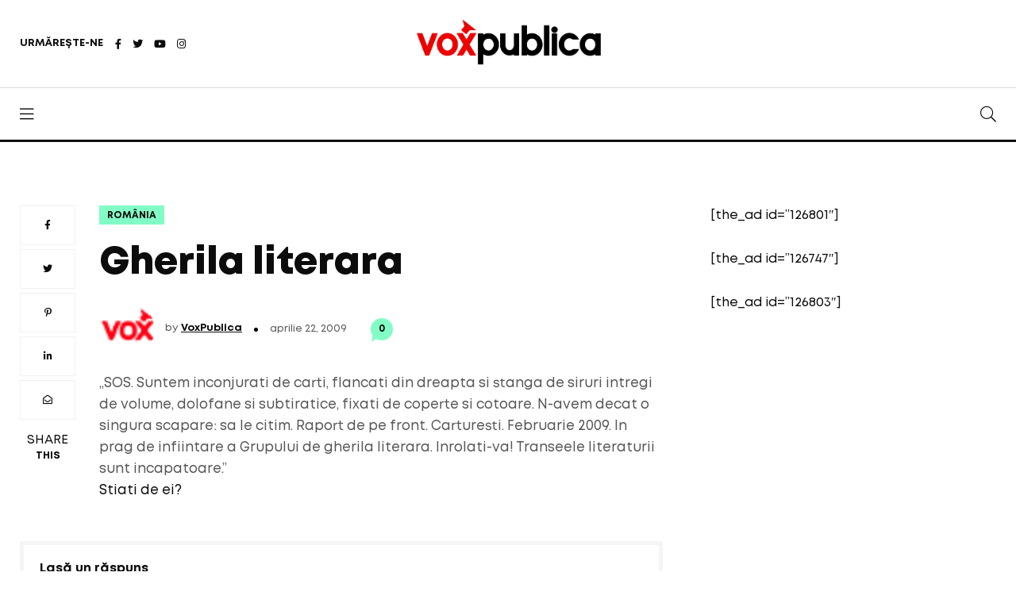

--- FILE ---
content_type: text/html; charset=UTF-8
request_url: https://voxpublica.ro/gherila-literara/
body_size: 10608
content:
<!doctype html>
<html lang="ro-RO">
<head>
<meta charset="UTF-8">
<meta name="viewport" content="width=device-width, initial-scale=1">
<link rel="profile" href="https://gmpg.org/xfn/11">
<title>Gherila literara &#8211; VoxPublica</title>
<meta name='robots' content='max-image-preview:large' />
<link rel="alternate" type="application/rss+xml" title="VoxPublica &raquo; Flux" href="https://voxpublica.ro/feed/" />
<link rel="alternate" type="application/rss+xml" title="VoxPublica &raquo; Flux comentarii" href="https://voxpublica.ro/comments/feed/" />
<link rel="alternate" type="application/rss+xml" title="Flux comentarii VoxPublica &raquo; Gherila literara" href="https://voxpublica.ro/gherila-literara/feed/" />
<script>
window._wpemojiSettings = {"baseUrl":"https:\/\/s.w.org\/images\/core\/emoji\/14.0.0\/72x72\/","ext":".png","svgUrl":"https:\/\/s.w.org\/images\/core\/emoji\/14.0.0\/svg\/","svgExt":".svg","source":{"concatemoji":"https:\/\/voxpublica.ro\/wp-includes\/js\/wp-emoji-release.min.js?ver=6.3.1"}};
/*! This file is auto-generated */
!function(i,n){var o,s,e;function c(e){try{var t={supportTests:e,timestamp:(new Date).valueOf()};sessionStorage.setItem(o,JSON.stringify(t))}catch(e){}}function p(e,t,n){e.clearRect(0,0,e.canvas.width,e.canvas.height),e.fillText(t,0,0);var t=new Uint32Array(e.getImageData(0,0,e.canvas.width,e.canvas.height).data),r=(e.clearRect(0,0,e.canvas.width,e.canvas.height),e.fillText(n,0,0),new Uint32Array(e.getImageData(0,0,e.canvas.width,e.canvas.height).data));return t.every(function(e,t){return e===r[t]})}function u(e,t,n){switch(t){case"flag":return n(e,"\ud83c\udff3\ufe0f\u200d\u26a7\ufe0f","\ud83c\udff3\ufe0f\u200b\u26a7\ufe0f")?!1:!n(e,"\ud83c\uddfa\ud83c\uddf3","\ud83c\uddfa\u200b\ud83c\uddf3")&&!n(e,"\ud83c\udff4\udb40\udc67\udb40\udc62\udb40\udc65\udb40\udc6e\udb40\udc67\udb40\udc7f","\ud83c\udff4\u200b\udb40\udc67\u200b\udb40\udc62\u200b\udb40\udc65\u200b\udb40\udc6e\u200b\udb40\udc67\u200b\udb40\udc7f");case"emoji":return!n(e,"\ud83e\udef1\ud83c\udffb\u200d\ud83e\udef2\ud83c\udfff","\ud83e\udef1\ud83c\udffb\u200b\ud83e\udef2\ud83c\udfff")}return!1}function f(e,t,n){var r="undefined"!=typeof WorkerGlobalScope&&self instanceof WorkerGlobalScope?new OffscreenCanvas(300,150):i.createElement("canvas"),a=r.getContext("2d",{willReadFrequently:!0}),o=(a.textBaseline="top",a.font="600 32px Arial",{});return e.forEach(function(e){o[e]=t(a,e,n)}),o}function t(e){var t=i.createElement("script");t.src=e,t.defer=!0,i.head.appendChild(t)}"undefined"!=typeof Promise&&(o="wpEmojiSettingsSupports",s=["flag","emoji"],n.supports={everything:!0,everythingExceptFlag:!0},e=new Promise(function(e){i.addEventListener("DOMContentLoaded",e,{once:!0})}),new Promise(function(t){var n=function(){try{var e=JSON.parse(sessionStorage.getItem(o));if("object"==typeof e&&"number"==typeof e.timestamp&&(new Date).valueOf()<e.timestamp+604800&&"object"==typeof e.supportTests)return e.supportTests}catch(e){}return null}();if(!n){if("undefined"!=typeof Worker&&"undefined"!=typeof OffscreenCanvas&&"undefined"!=typeof URL&&URL.createObjectURL&&"undefined"!=typeof Blob)try{var e="postMessage("+f.toString()+"("+[JSON.stringify(s),u.toString(),p.toString()].join(",")+"));",r=new Blob([e],{type:"text/javascript"}),a=new Worker(URL.createObjectURL(r),{name:"wpTestEmojiSupports"});return void(a.onmessage=function(e){c(n=e.data),a.terminate(),t(n)})}catch(e){}c(n=f(s,u,p))}t(n)}).then(function(e){for(var t in e)n.supports[t]=e[t],n.supports.everything=n.supports.everything&&n.supports[t],"flag"!==t&&(n.supports.everythingExceptFlag=n.supports.everythingExceptFlag&&n.supports[t]);n.supports.everythingExceptFlag=n.supports.everythingExceptFlag&&!n.supports.flag,n.DOMReady=!1,n.readyCallback=function(){n.DOMReady=!0}}).then(function(){return e}).then(function(){var e;n.supports.everything||(n.readyCallback(),(e=n.source||{}).concatemoji?t(e.concatemoji):e.wpemoji&&e.twemoji&&(t(e.twemoji),t(e.wpemoji)))}))}((window,document),window._wpemojiSettings);
</script>
<style>
img.wp-smiley,
img.emoji {
	display: inline !important;
	border: none !important;
	box-shadow: none !important;
	height: 1em !important;
	width: 1em !important;
	margin: 0 0.07em !important;
	vertical-align: -0.1em !important;
	background: none !important;
	padding: 0 !important;
}
</style>
	<link rel='stylesheet' id='wp-block-library-css' href='https://voxpublica.ro/wp-includes/css/dist/block-library/style.min.css?ver=6.3.1' media='all' />
<style id='classic-theme-styles-inline-css'>
/*! This file is auto-generated */
.wp-block-button__link{color:#fff;background-color:#32373c;border-radius:9999px;box-shadow:none;text-decoration:none;padding:calc(.667em + 2px) calc(1.333em + 2px);font-size:1.125em}.wp-block-file__button{background:#32373c;color:#fff;text-decoration:none}
</style>
<style id='global-styles-inline-css'>
body{--wp--preset--color--black: #000000;--wp--preset--color--cyan-bluish-gray: #abb8c3;--wp--preset--color--white: #ffffff;--wp--preset--color--pale-pink: #f78da7;--wp--preset--color--vivid-red: #cf2e2e;--wp--preset--color--luminous-vivid-orange: #ff6900;--wp--preset--color--luminous-vivid-amber: #fcb900;--wp--preset--color--light-green-cyan: #7bdcb5;--wp--preset--color--vivid-green-cyan: #00d084;--wp--preset--color--pale-cyan-blue: #8ed1fc;--wp--preset--color--vivid-cyan-blue: #0693e3;--wp--preset--color--vivid-purple: #9b51e0;--wp--preset--gradient--vivid-cyan-blue-to-vivid-purple: linear-gradient(135deg,rgba(6,147,227,1) 0%,rgb(155,81,224) 100%);--wp--preset--gradient--light-green-cyan-to-vivid-green-cyan: linear-gradient(135deg,rgb(122,220,180) 0%,rgb(0,208,130) 100%);--wp--preset--gradient--luminous-vivid-amber-to-luminous-vivid-orange: linear-gradient(135deg,rgba(252,185,0,1) 0%,rgba(255,105,0,1) 100%);--wp--preset--gradient--luminous-vivid-orange-to-vivid-red: linear-gradient(135deg,rgba(255,105,0,1) 0%,rgb(207,46,46) 100%);--wp--preset--gradient--very-light-gray-to-cyan-bluish-gray: linear-gradient(135deg,rgb(238,238,238) 0%,rgb(169,184,195) 100%);--wp--preset--gradient--cool-to-warm-spectrum: linear-gradient(135deg,rgb(74,234,220) 0%,rgb(151,120,209) 20%,rgb(207,42,186) 40%,rgb(238,44,130) 60%,rgb(251,105,98) 80%,rgb(254,248,76) 100%);--wp--preset--gradient--blush-light-purple: linear-gradient(135deg,rgb(255,206,236) 0%,rgb(152,150,240) 100%);--wp--preset--gradient--blush-bordeaux: linear-gradient(135deg,rgb(254,205,165) 0%,rgb(254,45,45) 50%,rgb(107,0,62) 100%);--wp--preset--gradient--luminous-dusk: linear-gradient(135deg,rgb(255,203,112) 0%,rgb(199,81,192) 50%,rgb(65,88,208) 100%);--wp--preset--gradient--pale-ocean: linear-gradient(135deg,rgb(255,245,203) 0%,rgb(182,227,212) 50%,rgb(51,167,181) 100%);--wp--preset--gradient--electric-grass: linear-gradient(135deg,rgb(202,248,128) 0%,rgb(113,206,126) 100%);--wp--preset--gradient--midnight: linear-gradient(135deg,rgb(2,3,129) 0%,rgb(40,116,252) 100%);--wp--preset--font-size--small: 13px;--wp--preset--font-size--medium: 20px;--wp--preset--font-size--large: 36px;--wp--preset--font-size--x-large: 42px;--wp--preset--spacing--20: 0.44rem;--wp--preset--spacing--30: 0.67rem;--wp--preset--spacing--40: 1rem;--wp--preset--spacing--50: 1.5rem;--wp--preset--spacing--60: 2.25rem;--wp--preset--spacing--70: 3.38rem;--wp--preset--spacing--80: 5.06rem;--wp--preset--shadow--natural: 6px 6px 9px rgba(0, 0, 0, 0.2);--wp--preset--shadow--deep: 12px 12px 50px rgba(0, 0, 0, 0.4);--wp--preset--shadow--sharp: 6px 6px 0px rgba(0, 0, 0, 0.2);--wp--preset--shadow--outlined: 6px 6px 0px -3px rgba(255, 255, 255, 1), 6px 6px rgba(0, 0, 0, 1);--wp--preset--shadow--crisp: 6px 6px 0px rgba(0, 0, 0, 1);}:where(.is-layout-flex){gap: 0.5em;}:where(.is-layout-grid){gap: 0.5em;}body .is-layout-flow > .alignleft{float: left;margin-inline-start: 0;margin-inline-end: 2em;}body .is-layout-flow > .alignright{float: right;margin-inline-start: 2em;margin-inline-end: 0;}body .is-layout-flow > .aligncenter{margin-left: auto !important;margin-right: auto !important;}body .is-layout-constrained > .alignleft{float: left;margin-inline-start: 0;margin-inline-end: 2em;}body .is-layout-constrained > .alignright{float: right;margin-inline-start: 2em;margin-inline-end: 0;}body .is-layout-constrained > .aligncenter{margin-left: auto !important;margin-right: auto !important;}body .is-layout-constrained > :where(:not(.alignleft):not(.alignright):not(.alignfull)){max-width: var(--wp--style--global--content-size);margin-left: auto !important;margin-right: auto !important;}body .is-layout-constrained > .alignwide{max-width: var(--wp--style--global--wide-size);}body .is-layout-flex{display: flex;}body .is-layout-flex{flex-wrap: wrap;align-items: center;}body .is-layout-flex > *{margin: 0;}body .is-layout-grid{display: grid;}body .is-layout-grid > *{margin: 0;}:where(.wp-block-columns.is-layout-flex){gap: 2em;}:where(.wp-block-columns.is-layout-grid){gap: 2em;}:where(.wp-block-post-template.is-layout-flex){gap: 1.25em;}:where(.wp-block-post-template.is-layout-grid){gap: 1.25em;}.has-black-color{color: var(--wp--preset--color--black) !important;}.has-cyan-bluish-gray-color{color: var(--wp--preset--color--cyan-bluish-gray) !important;}.has-white-color{color: var(--wp--preset--color--white) !important;}.has-pale-pink-color{color: var(--wp--preset--color--pale-pink) !important;}.has-vivid-red-color{color: var(--wp--preset--color--vivid-red) !important;}.has-luminous-vivid-orange-color{color: var(--wp--preset--color--luminous-vivid-orange) !important;}.has-luminous-vivid-amber-color{color: var(--wp--preset--color--luminous-vivid-amber) !important;}.has-light-green-cyan-color{color: var(--wp--preset--color--light-green-cyan) !important;}.has-vivid-green-cyan-color{color: var(--wp--preset--color--vivid-green-cyan) !important;}.has-pale-cyan-blue-color{color: var(--wp--preset--color--pale-cyan-blue) !important;}.has-vivid-cyan-blue-color{color: var(--wp--preset--color--vivid-cyan-blue) !important;}.has-vivid-purple-color{color: var(--wp--preset--color--vivid-purple) !important;}.has-black-background-color{background-color: var(--wp--preset--color--black) !important;}.has-cyan-bluish-gray-background-color{background-color: var(--wp--preset--color--cyan-bluish-gray) !important;}.has-white-background-color{background-color: var(--wp--preset--color--white) !important;}.has-pale-pink-background-color{background-color: var(--wp--preset--color--pale-pink) !important;}.has-vivid-red-background-color{background-color: var(--wp--preset--color--vivid-red) !important;}.has-luminous-vivid-orange-background-color{background-color: var(--wp--preset--color--luminous-vivid-orange) !important;}.has-luminous-vivid-amber-background-color{background-color: var(--wp--preset--color--luminous-vivid-amber) !important;}.has-light-green-cyan-background-color{background-color: var(--wp--preset--color--light-green-cyan) !important;}.has-vivid-green-cyan-background-color{background-color: var(--wp--preset--color--vivid-green-cyan) !important;}.has-pale-cyan-blue-background-color{background-color: var(--wp--preset--color--pale-cyan-blue) !important;}.has-vivid-cyan-blue-background-color{background-color: var(--wp--preset--color--vivid-cyan-blue) !important;}.has-vivid-purple-background-color{background-color: var(--wp--preset--color--vivid-purple) !important;}.has-black-border-color{border-color: var(--wp--preset--color--black) !important;}.has-cyan-bluish-gray-border-color{border-color: var(--wp--preset--color--cyan-bluish-gray) !important;}.has-white-border-color{border-color: var(--wp--preset--color--white) !important;}.has-pale-pink-border-color{border-color: var(--wp--preset--color--pale-pink) !important;}.has-vivid-red-border-color{border-color: var(--wp--preset--color--vivid-red) !important;}.has-luminous-vivid-orange-border-color{border-color: var(--wp--preset--color--luminous-vivid-orange) !important;}.has-luminous-vivid-amber-border-color{border-color: var(--wp--preset--color--luminous-vivid-amber) !important;}.has-light-green-cyan-border-color{border-color: var(--wp--preset--color--light-green-cyan) !important;}.has-vivid-green-cyan-border-color{border-color: var(--wp--preset--color--vivid-green-cyan) !important;}.has-pale-cyan-blue-border-color{border-color: var(--wp--preset--color--pale-cyan-blue) !important;}.has-vivid-cyan-blue-border-color{border-color: var(--wp--preset--color--vivid-cyan-blue) !important;}.has-vivid-purple-border-color{border-color: var(--wp--preset--color--vivid-purple) !important;}.has-vivid-cyan-blue-to-vivid-purple-gradient-background{background: var(--wp--preset--gradient--vivid-cyan-blue-to-vivid-purple) !important;}.has-light-green-cyan-to-vivid-green-cyan-gradient-background{background: var(--wp--preset--gradient--light-green-cyan-to-vivid-green-cyan) !important;}.has-luminous-vivid-amber-to-luminous-vivid-orange-gradient-background{background: var(--wp--preset--gradient--luminous-vivid-amber-to-luminous-vivid-orange) !important;}.has-luminous-vivid-orange-to-vivid-red-gradient-background{background: var(--wp--preset--gradient--luminous-vivid-orange-to-vivid-red) !important;}.has-very-light-gray-to-cyan-bluish-gray-gradient-background{background: var(--wp--preset--gradient--very-light-gray-to-cyan-bluish-gray) !important;}.has-cool-to-warm-spectrum-gradient-background{background: var(--wp--preset--gradient--cool-to-warm-spectrum) !important;}.has-blush-light-purple-gradient-background{background: var(--wp--preset--gradient--blush-light-purple) !important;}.has-blush-bordeaux-gradient-background{background: var(--wp--preset--gradient--blush-bordeaux) !important;}.has-luminous-dusk-gradient-background{background: var(--wp--preset--gradient--luminous-dusk) !important;}.has-pale-ocean-gradient-background{background: var(--wp--preset--gradient--pale-ocean) !important;}.has-electric-grass-gradient-background{background: var(--wp--preset--gradient--electric-grass) !important;}.has-midnight-gradient-background{background: var(--wp--preset--gradient--midnight) !important;}.has-small-font-size{font-size: var(--wp--preset--font-size--small) !important;}.has-medium-font-size{font-size: var(--wp--preset--font-size--medium) !important;}.has-large-font-size{font-size: var(--wp--preset--font-size--large) !important;}.has-x-large-font-size{font-size: var(--wp--preset--font-size--x-large) !important;}
.wp-block-navigation a:where(:not(.wp-element-button)){color: inherit;}
:where(.wp-block-post-template.is-layout-flex){gap: 1.25em;}:where(.wp-block-post-template.is-layout-grid){gap: 1.25em;}
:where(.wp-block-columns.is-layout-flex){gap: 2em;}:where(.wp-block-columns.is-layout-grid){gap: 2em;}
.wp-block-pullquote{font-size: 1.5em;line-height: 1.6;}
</style>
<link rel='stylesheet' id='serve-images-from-cdn-css' href='https://voxpublica.ro/wp-content/plugins/serve-images-from-cdn/public/css/serve-images-from-cdn-public.css?ver=1.0.1' media='all' />
<link rel='stylesheet' id='ppress-frontend-css' href='https://voxpublica.ro/wp-content/plugins/wp-user-avatar/assets/css/frontend.min.css?ver=4.13.3' media='all' />
<link rel='stylesheet' id='ppress-flatpickr-css' href='https://voxpublica.ro/wp-content/plugins/wp-user-avatar/assets/flatpickr/flatpickr.min.css?ver=4.13.3' media='all' />
<link rel='stylesheet' id='ppress-select2-css' href='https://voxpublica.ro/wp-content/plugins/wp-user-avatar/assets/select2/select2.min.css?ver=6.3.1' media='all' />
<link rel='stylesheet' id='wordpress-popular-posts-css-css' href='https://voxpublica.ro/wp-content/plugins/wordpress-popular-posts/assets/css/wpp.css?ver=6.3.2' media='all' />
<link rel='stylesheet' id='fontawesome-css' href='https://voxpublica.ro/wp-content/themes/aqum/css/fontawesome.min.css?ver=6.3.1' media='all' />
<link rel='stylesheet' id='swiper-css' href='https://voxpublica.ro/wp-content/themes/aqum/css/swiper.min.css?ver=6.3.1' media='all' />
<link rel='stylesheet' id='bootstrap-css' href='https://voxpublica.ro/wp-content/themes/aqum/css/bootstrap.min.css?ver=6.3.1' media='all' />
<link rel='stylesheet' id='aqum-main-style-css' href='https://voxpublica.ro/wp-content/themes/aqum/css/style.css?ver=6.3.1' media='all' />
<link rel='stylesheet' id='aqum-stylesheet-css' href='https://voxpublica.ro/wp-content/themes/aqum/style.css?ver=6.3.1' media='all' />
<style id='aqum-stylesheet-inline-css'>

	  
	  input[type='submit'], 
				input[type='button'], 
				button[type='button'], 
				button[type='submit'],
				body[data-theme='dark'] .pagination .page-item.active .page-link,
				.custom-control-input:checked ~ .custom-control-label::before,
				.pagination .page-item.active .page-link,
				.sticky-navbar .site-menu ul li a:after,
				.sticky-navbar .site-menu ul li a:hover:before,
				.navbar .site-menu ul li a:after,
				.navbar .site-menu ul li a:hover:before,
				.single-header .post-categories li a,
				.single-header .bookmark:hover,
				.blog-post.sticky:before,
				.blog-post .post-categories a,
				.blog-post .post-link:before,
				.post-like .pp_like .fas,
				.colorado .post-content .metas .comments,
				.utah .post-content .metas .comments,
				.california .side-share ul li a:hover,
				.california .post-content .metas .comments,
				.authors li figure a,
				.post-navigation span,
				.contact-box figure,
				.contact-box i,
				.blog-post .post-content .wp-block-button__link,
				.blog-post .post-content .wp-block-tag-cloud a:hover,
				.post-comment .comment-list .comment .comment-content .comment-reply-link:hover,
				.widget .utw .ui-tabs .ui-tabs-nav li.ui-tabs-active a
				{
					background-color: #81fdc5 !important;
				}
				
				body[data-theme='dark'] .author-info-box .content ul li a:hover,
				body[data-theme='dark'] .author-box .content .social li a:hover,
				.sticky-navbar .site-menu ul li ul li a:hover,
				.sticky-navbar .site-menu ul li ul li a:focus,
				.navbar .site-menu ul li ul li a:hover,
				.navbar .site-menu ul li ul li a:focus,
				.post-like .pp_like .fas,
				.chicago .post-content .post-title a:hover,
				.arizona .post-content .post-title a:hover,
				.colorado .post-content .post-title a:hover,
				.indiana .post-content .post-title a:hover,
				.footer .footer-menu li a:hover,
				.footer .footer-social li a:hover
				
				{
				  color: #81fdc5 !important;
				}
				
				body[data-theme='dark'] .california .post-content blockquote,
				.custom-control-input:checked ~ .custom-control-label::before,
				.blog-post .post-content .wp-block-button.is-style-outline .wp-block-button__link
				{
				  border-color: #81fdc5 !important;
				}
				
				.colorado .post-content .metas .comments:after,
				.utah .post-content .metas .comments:after,
				.california .post-content .metas .comments:after
				
				{
				  border-color: #81fdc5 transparent transparent transparent !important;
				}
				
				body[data-theme='dark'] .scrollup svg.progress-circle path 
				{
				  stroke: #81fdc5 !important;
				}
			
</style>
<link rel='stylesheet' id='utw-ui-css' href='https://voxpublica.ro/wp-content/plugins/ultimate-tabbed-widgets/theme/jquery-ui.css?ver=1.0' media='all' />
<script src='https://voxpublica.ro/wp-includes/js/jquery/jquery.min.js?ver=3.7.0' id='jquery-core-js'></script>
<script src='https://voxpublica.ro/wp-includes/js/jquery/jquery-migrate.min.js?ver=3.4.1' id='jquery-migrate-js'></script>
<script src='https://voxpublica.ro/wp-content/plugins/serve-images-from-cdn/public/js/serve-images-from-cdn-public.js?ver=1.0.1' id='serve-images-from-cdn-js'></script>
<script src='https://voxpublica.ro/wp-content/plugins/wp-user-avatar/assets/flatpickr/flatpickr.min.js?ver=4.13.3' id='ppress-flatpickr-js'></script>
<script src='https://voxpublica.ro/wp-content/plugins/wp-user-avatar/assets/select2/select2.min.js?ver=4.13.3' id='ppress-select2-js'></script>
<script id="wpp-json" type="application/json">
{"sampling_active":0,"sampling_rate":100,"ajax_url":"https:\/\/voxpublica.ro\/wp-json\/wordpress-popular-posts\/v1\/popular-posts","api_url":"https:\/\/voxpublica.ro\/wp-json\/wordpress-popular-posts","ID":4677,"token":"5f58c59575","lang":0,"debug":0}
</script>
<script src='https://voxpublica.ro/wp-content/plugins/wordpress-popular-posts/assets/js/wpp.min.js?ver=6.3.2' id='wpp-js-js'></script>
<script src='https://voxpublica.ro/wp-content/themes/aqum/js/comments.js?ver=6.3.1' id='comments-js'></script>
<link rel="https://api.w.org/" href="https://voxpublica.ro/wp-json/" /><link rel="alternate" type="application/json" href="https://voxpublica.ro/wp-json/wp/v2/posts/4677" /><link rel="EditURI" type="application/rsd+xml" title="RSD" href="https://voxpublica.ro/xmlrpc.php?rsd" />
<link rel="canonical" href="https://voxpublica.ro/gherila-literara/" />
<link rel='shortlink' href='https://voxpublica.ro/?p=4677' />
<link rel="alternate" type="application/json+oembed" href="https://voxpublica.ro/wp-json/oembed/1.0/embed?url=https%3A%2F%2Fvoxpublica.ro%2Fgherila-literara%2F" />
<link rel="alternate" type="text/xml+oembed" href="https://voxpublica.ro/wp-json/oembed/1.0/embed?url=https%3A%2F%2Fvoxpublica.ro%2Fgherila-literara%2F&#038;format=xml" />
            <style id="wpp-loading-animation-styles">@-webkit-keyframes bgslide{from{background-position-x:0}to{background-position-x:-200%}}@keyframes bgslide{from{background-position-x:0}to{background-position-x:-200%}}.wpp-widget-placeholder,.wpp-widget-block-placeholder,.wpp-shortcode-placeholder{margin:0 auto;width:60px;height:3px;background:#dd3737;background:linear-gradient(90deg,#dd3737 0%,#571313 10%,#dd3737 100%);background-size:200% auto;border-radius:3px;-webkit-animation:bgslide 1s infinite linear;animation:bgslide 1s infinite linear}</style>
            <link rel="pingback" href="https://voxpublica.ro/xmlrpc.php"><meta name="generator" content="Powered by WPBakery Page Builder - drag and drop page builder for WordPress."/>
		<style id="wp-custom-css">
			.header .container .logo a img {
	height: 70px !important;
}

.read-time {
	display: none !important;
}

.author-info-box {
	display: none !important;
}

.saboxplugin-wrap .saboxplugin-authorname a {
	font-weight: bold !important;
}

.only-desktop {
	margin-bottom: 0!important;
}

@media (max-width:480px)
{
	.only-desktop {
		display: none!important;
	}
}

@media (min-width:1025px)
{
	.only-mobile {
		display: none;
	}	
}

.pracents_of_the_poll {
	background-color: #f58080 !important;
}

.div_only_answer {
	padding-left: 20px !important;
}

.poll_question {
    text-align: center;
}		</style>
		<noscript><style> .wpb_animate_when_almost_visible { opacity: 1; }</style></noscript></head>
<body class="post-template-default single single-post postid-4677 single-format-standard td-standard-pack wpb-js-composer js-comp-ver-6.9.0 vc_responsive">
<nav class="sticky-navbar">
  <div class="logo"> <a href="/"><img src="//locale.realitatea.net/2021/03/VoxPublica-02.png" alt="VoxPublica"></a> </div>
  <!-- end logo -->
  <div class="site-menu">
    <div class="menu-horizontal"><ul>
<li itemscope="itemscope" itemtype="https://www.schema.org/SiteNavigationElement" id="menu-item-252" class="menu-item-252 nav-item"><a href="#" class="nav-link"></a><i></i></li>
<li itemscope="itemscope" itemtype="https://www.schema.org/SiteNavigationElement" id="menu-item-256" class="menu-item-256 nav-item"><a href="#" class="nav-link"></a><i></i></li>
<li itemscope="itemscope" itemtype="https://www.schema.org/SiteNavigationElement" id="menu-item-11" class="menu-item-11 nav-item"><a href="#" class="nav-link"></a><i></i></li>
<li itemscope="itemscope" itemtype="https://www.schema.org/SiteNavigationElement" id="menu-item-113" class="menu-item-113 nav-item"><a href="#" class="nav-link"></a><i></i></li>
<li itemscope="itemscope" itemtype="https://www.schema.org/SiteNavigationElement" id="menu-item-125947" class="menu-item-125947 nav-item"><a href="#" class="nav-link"></a><i></i></li>
<li itemscope="itemscope" itemtype="https://www.schema.org/SiteNavigationElement" id="menu-item-254" class="menu-item-254 nav-item"><a href="#" class="nav-link"></a><i></i></li>
<li itemscope="itemscope" itemtype="https://www.schema.org/SiteNavigationElement" id="menu-item-3" class="menu-item-3 nav-item"><a href="#" class="nav-link"></a><i></i></li>
<li itemscope="itemscope" itemtype="https://www.schema.org/SiteNavigationElement" id="menu-item-8" class="menu-item-8 nav-item"><a href="#" class="nav-link"></a><i></i></li>
</ul></div>
  </div>
  <!-- end site-menu -->
  <div class="search-button"> <i class="fal fa-search"></i> </div>
  <!--end search-button --> 
</nav>
<!--end sticky-navbar -->
<div class="scrollup">
  <svg class="progress-circle" width="100%" height="100%" viewBox="-2 -2 104 104">
    <path d="M50,1 a49,49 0 0,1 0,98 a49,49 0 0,1 0,-98"></path>
  </svg>
</div>
<div class="search-box">
<div class="close-button"><i class="fal fa-times"></i></div>
<!-- end close-button -->
<div class="container">
<form action="https://voxpublica.ro/">
<input type="search" placeholder="Type here to find" value="" name="s" id="s">
	</form>
<h6>Popular Searches</h6>
<ul>
    <li><a href="https://voxpublica.ro/tag/presa/" title="presa">presa</a></li>
    <li><a href="https://voxpublica.ro/tag/news/" title="news">news</a></li>
    <li><a href="https://voxpublica.ro/tag/lumea/" title="lumea">lumea</a></li>
    </ul>
</div>
<!-- end container -->
</div>
<!-- end search-box -->

<aside class="side-widget">
  <div class="close-button"><i class="fal fa-times"></i></div>
  <!-- end close-button -->
  <figure class="logo"><img src="//locale.realitatea.net/2021/03/VoxPublica-1.png" alt="VoxPublica"> </figure>
  <div class="inner">
    <div class="site-menu">
      <div class="menu-horizontal"><ul>
<li itemscope="itemscope" itemtype="https://www.schema.org/SiteNavigationElement" class="menu-item-252 nav-item"><a href="#" class="nav-link"></a><i></i></li>
<li itemscope="itemscope" itemtype="https://www.schema.org/SiteNavigationElement" class="menu-item-256 nav-item"><a href="#" class="nav-link"></a><i></i></li>
<li itemscope="itemscope" itemtype="https://www.schema.org/SiteNavigationElement" class="menu-item-11 nav-item"><a href="#" class="nav-link"></a><i></i></li>
<li itemscope="itemscope" itemtype="https://www.schema.org/SiteNavigationElement" class="menu-item-113 nav-item"><a href="#" class="nav-link"></a><i></i></li>
<li itemscope="itemscope" itemtype="https://www.schema.org/SiteNavigationElement" class="menu-item-125947 nav-item"><a href="#" class="nav-link"></a><i></i></li>
<li itemscope="itemscope" itemtype="https://www.schema.org/SiteNavigationElement" class="menu-item-254 nav-item"><a href="#" class="nav-link"></a><i></i></li>
<li itemscope="itemscope" itemtype="https://www.schema.org/SiteNavigationElement" class="menu-item-3 nav-item"><a href="#" class="nav-link"></a><i></i></li>
<li itemscope="itemscope" itemtype="https://www.schema.org/SiteNavigationElement" class="menu-item-8 nav-item"><a href="#" class="nav-link"></a><i></i></li>
</ul></div>
    </div>
    <!-- end site-menu -->
    
      </div>
  <!-- end inner --> 
</aside>
<!-- end side-widget -->

<header class="header">
  <div class="container">
    <div class="left-side">
            <div class="social-media">
        <div class="label"> URMĂREȘTE-NE</div>
        <!-- end label -->
                <ul>
                    <li> <a href="https://www.facebook.com/voxpublica" title="fab fa-facebook-f" target="_blank" rel="noreferrer" data-text="fab fa-facebook-f"> <i class="fab fa-facebook-f"></i> </a> </li>
                    <li> <a href="https://twitter.com/realitatea" title="fab fa-twitter" target="_blank" rel="noreferrer" data-text="fab fa-twitter"> <i class="fab fa-twitter"></i> </a> </li>
                    <li> <a href="https://www.youtube.com/channel/UCO4RZJR_9WZmS-qRA3tMMTg" title="fab fa-youtube" target="_blank" rel="noreferrer" data-text="fab fa-youtube"> <i class="fab fa-youtube"></i> </a> </li>
                    <li> <a href="https://www.instagram.com/realitateaplustv/" title="fab fa-instagram" target="_blank" rel="noreferrer" data-text="fab fa-instagram"> <i class="fab fa-instagram"></i> </a> </li>
                  </ul>
		         </div>
      <!-- end social-media -->
          </div>
    <!-- end left-side -->
    <div class="logo"><a href="https://voxpublica.ro/"> <img src="//locale.realitatea.net/2021/03/VoxPublica-1.png" alt="VoxPublica" class="logo-light"> <img src="//locale.realitatea.net/2021/03/VoxPublica-02.png" alt="VoxPublica" class="logo-dark"> </a></div>
    <div class="right-side">
                </div>
    <!-- end right-side --> 
  </div>
  <!-- end container --> 
</header>
<!-- end header -->

<nav class="navbar">
  <div class="container">
    <div class="hamburger-menu"> <i class="fal fa-bars"></i> </div>
    <!-- end hamburger-menu -->
    <div class="logo"> <a href="/"> <img src="//locale.realitatea.net/2021/03/VoxPublica-1.png" alt="VoxPublica" class="logo-light"> <img src="//locale.realitatea.net/2021/03/VoxPublica-02.png" alt="VoxPublica" class="logo-dark"> </a> </div>
    <!-- end logo -->
    
    <div class="site-menu">
      <div class="menu-horizontal"><ul>
<li itemscope="itemscope" itemtype="https://www.schema.org/SiteNavigationElement" class="menu-item-252 nav-item"><a href="#" class="nav-link"></a><i></i></li>
<li itemscope="itemscope" itemtype="https://www.schema.org/SiteNavigationElement" class="menu-item-256 nav-item"><a href="#" class="nav-link"></a><i></i></li>
<li itemscope="itemscope" itemtype="https://www.schema.org/SiteNavigationElement" class="menu-item-11 nav-item"><a href="#" class="nav-link"></a><i></i></li>
<li itemscope="itemscope" itemtype="https://www.schema.org/SiteNavigationElement" class="menu-item-113 nav-item"><a href="#" class="nav-link"></a><i></i></li>
<li itemscope="itemscope" itemtype="https://www.schema.org/SiteNavigationElement" class="menu-item-125947 nav-item"><a href="#" class="nav-link"></a><i></i></li>
<li itemscope="itemscope" itemtype="https://www.schema.org/SiteNavigationElement" class="menu-item-254 nav-item"><a href="#" class="nav-link"></a><i></i></li>
<li itemscope="itemscope" itemtype="https://www.schema.org/SiteNavigationElement" class="menu-item-3 nav-item"><a href="#" class="nav-link"></a><i></i></li>
<li itemscope="itemscope" itemtype="https://www.schema.org/SiteNavigationElement" class="menu-item-8 nav-item"><a href="#" class="nav-link"></a><i></i></li>
</ul></div>
    </div>
    <!-- end site-menu -->
    <div class="search-button"> <i class="fal fa-search"></i> </div>
    <!-- end search-button --> 
  </div>
  <!-- end container --> 
</nav>
<!-- end navbar -->
<section class="content-section">
  <div class="container">
    <div class="row justify-content-center">
      <div class="col-lg-8">
        <div id="post-4677" class="blog-post california">
                             <div class="side-share">
            <ul>
              <li> <a href="https://www.facebook.com/sharer/sharer.php?u=https://voxpublica.ro/gherila-literara/" target="_blank"><i class="fab fa-facebook-f"></i></a> </li>
              <li><a href="https://twitter.com/intent/tweet?url=https://voxpublica.ro/gherila-literara/" target="_blank"><i class="fab fa-twitter"></i></a></li>
              <li><a href="
				  https://pinterest.com/pin/create/bookmarklet/?url=https://voxpublica.ro/gherila-literara/&description=Gherila literara"><i class="fab fa-pinterest-p"></i></a></li>
              <li> <a href="https://www.linkedin.com/shareArticle?mini=true&url=https://voxpublica.ro/gherila-literara/&title=Gherila literara"><i class="fab fa-linkedin-in"></i></a></li>
              <li><a href="/cdn-cgi/l/email-protection#d8e7abadbab2bdbbace59fb0bdaab1b4b9f8b4b1acbdaab9aab9febab7bca1e59bb0bdbbb3f8b7adacf8acb0b1abf8abb1acbde2f8b0acaca8abe2f7f7aeb7a0a8adbab4b1bbb9f6aab7f7bfb0bdaab1b4b9f5b4b1acbdaab9aab9f7"> <i class="far fa-envelope-open"></i></a> </li>
            </ul>
            <div class="share-this">SHARE <small>THIS</small> </div>
          </div>
          <!-- end side-share -->
          
          <div class="post-content">
	  	 <ul class="post-categories">
	<li><a href="https://voxpublica.ro/category/romania/" rel="category tag">ROMÂNIA</a></li></ul>	<h3 class="post-title">
    Gherila literara  </h3>
	
	
  <div class="metas">
    <div class="author"><figure><img src="//locale.realitatea.net/2021/03/Favicon_VoxPublica_V2_32x32px.png" alt="VoxPublica"></figure>  by  <a href="https://voxpublica.ro/author/voxpublica/">VoxPublica</a></div>    <div class="dot"></div>
    <span class="date">aprilie 22, 2009</span> 
	
	  
	  <span class="comments">0</span>
	  
	
	</div>
  <!-- metas -->
  
    
  <p>&#8222;SOS. Suntem inconjurati de carti, flancati din dreapta si stanga de siruri intregi de volume, dolofane si subtiratice, fixati de coperte si cotoare. N-avem decat o singura scapare: sa le citim. Raport de pe front. Carturesti. <span class="yshortcuts" style="background: 0px 0px; cursor: hand; border-bottom: medium none;">Februarie</span> 2009. In prag de infiintare a Grupului de gherila literara. Inrolati-va! Transeele literaturii sunt incapatoare.&#8221;<br />
<a href="http://grupuldegherilaliterara.wordpress.com/">Stiati de ei? </a></p>
</div>




                  </div>
        <!-- end blog-post -->
                <div class="author-info-box">
          <figure> <img alt='' src='//locale.realitatea.net/2021/03/Favicon_VoxPublica_V2_32x32px.png' srcset='//locale.realitatea.net/2021/03/Favicon_VoxPublica_V2_32x32px.png 2x' class='avatar avatar-96 photo' height='96' width='96' loading='lazy' decoding='async'/> </figure>
          <div class="content">
            <h5>
              <a href="https://VoxPublica.ro" title="Vizitează site-ul web VoxPublica" rel="author external">VoxPublica</a>            </h5>
            <small>VoxPublica</small>
                      </div>
          <!-- end content --> 
        </div>
                <div class="post-comment" id="comments">
    <div class="comment-form">
    	<div id="respond" class="comment-respond">
		<h6 id="reply-title" class="comment-reply-title">Lasă un răspuns <small><a rel="nofollow" id="cancel-comment-reply-link" href="/gherila-literara/#respond" style="display:none;">Anulează răspunsul</a></small></h6><form action="https://voxpublica.ro/wp-comments-post.php" method="post" id="commentform" name="commentForm" onsubmit="return validateForm();" class="row" novalidate><div class="form-group"><p class="comment-notes"><span id="email-notes">Your email address will not be published.</span></p></div><div class="form-group"><label for="author"><span>Name</span></label> <input id="author" name="author" type="text" value="" size="30" aria-required='true' /><div id="field1" class="text-danger"></div></div>
<div class="form-group"><label for="email"><span>Email</span></label> <input id="email" name="email"type="text" value="" size="30" aria-required='true' /><div id="field2" class="text-danger"></div></div>

<p class="comment-form-cookies-consent"><input id="wp-comment-cookies-consent" name="wp-comment-cookies-consent" type="checkbox" value="yes" /> <label for="wp-comment-cookies-consent">Salvează-mi numele, emailul și site-ul web în acest navigator pentru data viitoare când o să comentez.</label></p>
<div class="form-group"><label for="comment"><span>Comment</span></label><textarea id="comment" name="comment" rows="3" aria-required="true"></textarea><div id="field3" class="text-danger"></div></div><div class="form-group"><button name="submit" type="submit" id="submit" class="">Post Comment</button> <input type='hidden' name='comment_post_ID' value='4677' id='comment_post_ID' />
<input type='hidden' name='comment_parent' id='comment_parent' value='0' />
</div></form>	</div><!-- #respond -->
	  </div>
  <!-- end comment-form --> 
</div>
<!-- end post-comment -->        
	<nav class="navigation post-navigation" aria-label="Articole">
		<h2 class="screen-reader-text">Navigare în articole</h2>
		<div class="nav-links"><div class="nav-previous"><a href="https://voxpublica.ro/de-fapt-cine-e-simona-tache/" rel="prev"><span>PREV POST</span> <div></div><h5>De fapt, cine e Simona Tache?</h5></a></div><div class="nav-next"><a href="https://voxpublica.ro/andrei-plesu-traian-basescu-probabil-ca-ramine/" rel="next"><span>NEXT POST</span> <div></div><h5>Andrei Plesu: Traian Basescu &quot;probabil ca ramine&quot;</h5></a></div></div>
	</nav>      </div>
            <div class="col-lg-4">
        <aside class="sidebar widget-area sticky-top">
  <div id="text-4" class="widget widget_text">			<div class="textwidget"><p>[the_ad id=&#8221;126801&#8243;]</p>
</div>
		</div><div id="text-8" class="widget widget_text">			<div class="textwidget"><p>[the_ad id=&#8221;126747&#8243;]</p>
</div>
		</div><div id="text-7" class="widget widget_text">			<div class="textwidget"><p>[the_ad id=&#8221;126803&#8243;]</p>
</div>
		</div></aside>      </div>
      <!-- end col-4 -->
                  <div class="related-posts">
                <div class="row inner">
          <div class="col-12">
            <h2 class="section-title">CITEȘTE ȘI</h2>
          </div>
                    <div class="col-lg-4 col-md-6">
            <div id="post-140605" class="blog-post kansas post-140605 post type-post status-publish format-standard has-post-thumbnail hentry category-news category-romania tag-presa">
                            <figure class="post-image">
                <img width="390" height="268" src="//locale.realitatea.net/2026/01/7d6e4dd453c755869e1afddc46e6c2ac.png" class="attachment-aqum_image_midi size-aqum_image_midi wp-post-image" alt="" decoding="async" loading="lazy" />              </figure>
                            <div class="post-content"> <ul class="post-categories">
	<li><a href="https://voxpublica.ro/category/news/" rel="category tag">NEWS</a></li>
	<li><a href="https://voxpublica.ro/category/romania/" rel="category tag">ROMÂNIA</a></li></ul>                <h3 class="post-title"><a href="https://voxpublica.ro/anca-alexandrescu-il-desfiinteaza-pe-ludovic-orban-ati-uitat-cine-nea-pricopsit-cu-iohannis/">
                  Anca Alexandrescu îl desființează pe Ludovic Orban „Ați uitat cine ne-a pricopsit cu Iohannis?”                  </a></h3>
                <div class="metas"> <span class="date">ianuarie 21, 2026</span>
                  <div class="dot"></div>
                  <div class="author"><figure><img src="//locale.realitatea.net/2021/03/Favicon_VoxPublica_V2_32x32px.png" alt="Vox Publica"></figure>  by  <a href="https://voxpublica.ro/author/cati-alexandrescurealitatea-net/">Vox Publica</a></div>                </div>
                <!-- end metas --> 
              </div>
            </div>
          </div>
                    <div class="col-lg-4 col-md-6">
            <div id="post-140600" class="blog-post kansas post-140600 post type-post status-publish format-standard has-post-thumbnail hentry category-news category-romania tag-news tag-presa">
                            <figure class="post-image">
                <img width="390" height="268" src="//locale.realitatea.net/2026/01/e8aa48eec7d7a031971db30e360f6ef9.webp" class="attachment-aqum_image_midi size-aqum_image_midi wp-post-image" alt="" decoding="async" loading="lazy" />              </figure>
                            <div class="post-content"> <ul class="post-categories">
	<li><a href="https://voxpublica.ro/category/news/" rel="category tag">NEWS</a></li>
	<li><a href="https://voxpublica.ro/category/romania/" rel="category tag">ROMÂNIA</a></li></ul>                <h3 class="post-title"><a href="https://voxpublica.ro/imprumut-fara-dobanda-pentru-ucraina-dobanzi-impovaratoare-pentru-romania/">
                  Împrumut fără dobândă pentru Ucraina, dobânzi împovărătoare pentru România                  </a></h3>
                <div class="metas"> <span class="date">ianuarie 21, 2026</span>
                  <div class="dot"></div>
                  <div class="author"><figure><img src="//locale.realitatea.net/2021/03/Favicon_VoxPublica_V2_32x32px.png" alt="VoxPublica"></figure>  by  <a href="https://voxpublica.ro/author/voxpublica/">VoxPublica</a></div>                </div>
                <!-- end metas --> 
              </div>
            </div>
          </div>
                    <div class="col-lg-4 col-md-6">
            <div id="post-140587" class="blog-post kansas post-140587 post type-post status-publish format-standard has-post-thumbnail hentry category-news category-romania tag-florian-coldea tag-news tag-presa">
                            <figure class="post-image">
                <img width="390" height="268" src="//locale.realitatea.net/2025/11/023d4acad7350fff0764b0aa6893cb6b.webp" class="attachment-aqum_image_midi size-aqum_image_midi wp-post-image" alt="" decoding="async" loading="lazy" />              </figure>
                            <div class="post-content"> <ul class="post-categories">
	<li><a href="https://voxpublica.ro/category/news/" rel="category tag">NEWS</a></li>
	<li><a href="https://voxpublica.ro/category/romania/" rel="category tag">ROMÂNIA</a></li></ul>                <h3 class="post-title"><a href="https://voxpublica.ro/florian-coldea-ajunge-azi-in-fata-magistratilor-de-la-curtea-de-apel-bucuresti-cum-incearca-fostul-general-al-statului-paralel-sa-blocheze-dosarul-dna-care-il-vizeaza/">
                  Florian Coldea ajunge azi în fața magistraților de la Curtea de Apel București. Cum încearcă fostul general al Statului Paralel să blocheze dosarul DNA care îl vizează                  </a></h3>
                <div class="metas"> <span class="date">ianuarie 20, 2026</span>
                  <div class="dot"></div>
                  <div class="author"><figure><img src="//locale.realitatea.net/2021/03/Favicon_VoxPublica_V2_32x32px.png" alt="VoxPublica"></figure>  by  <a href="https://voxpublica.ro/author/voxpublica/">VoxPublica</a></div>                </div>
                <!-- end metas --> 
              </div>
            </div>
          </div>
                  </div>
      </div>
      <!-- end related-posts -->
          </div>
    <!-- end row --> 
  </div>
  <!-- end container --> 
</section>
<!-- content-section -->
<footer class="footer"  style="background-color: #0c0c0c">
  <div class="container">
    <div class="row">
                  <div class="col-12">
        <div class="widget_text widget footer-widget"><div class="textwidget custom-html-widget"><ol class="authors">
    <li>
        <figure><img src="https://voxpublica.ro/wp-content/uploads/2021/03/93907479_10163919070300019_2168196389777965056_n.png"
                     alt="REALITATEA.NET"> <a href="https://www.facebook.com/portalul.realitatea.net"><i
                    class="fab fa-facebook"></i></a>
            <figcaption><small>REALITATEA.NET</small>
            </figcaption>
        </figure>
    </li>
    <li>
        <figure><img src="https://voxpublica.ro/wp-content/uploads/2021/03/voxpublica-fbprofile-02.png"
                     alt="VOX PUBLICA"> <a href="https://www.facebook.com/voxpublica"><i
                    class="fab fa-facebook"></i></a>
            <figcaption><small>VOX PUBLICA</small>
            </figcaption>
        </figure>
    </li>
</ol></div></div>      </div>
                              <div class="col-lg-4">
        <div class="widget_text widget footer-widget"><div class="textwidget custom-html-widget"><figure class="footer-logo"> <img src="https://voxpublica.ro/wp-content/uploads/2021/03/VoxPublica.png" alt="Image"> </figure></div></div>      </div>
                  <div class="col-lg-4">
        <div class="widget_text widget footer-widget"><div class="textwidget custom-html-widget"><ol class="footer-social">
    <li><a href="https://www.facebook.com/voxpublica"><i class="fab fa-facebook-f"></i></a></li>
    <li><a href="https://twitter.com/realitatea"><i class="fab fa-twitter"></i></a></li>
    <li><a href="https://www.youtube.com/channel/UCO4RZJR_9WZmS-qRA3tMMTg"><i class="fab fa-youtube"></i></a></li>
    <li><a href="https://www.instagram.com/realitateaplustv/"><i class="fab fa-instagram"></i></a></li>
</ol></div></div>      </div>
                  <div class="col-12">
                <p class="copyright"> © 2021 voxpublica.ro | realitatea.net </p>
        <!-- end footer-bottom -->
              </div>
      <!-- end col-12 --> 
    </div>
    <!-- end row --> 
  </div>
  <!-- end container --> 
</footer>
<script data-cfasync="false" src="/cdn-cgi/scripts/5c5dd728/cloudflare-static/email-decode.min.js"></script><script id='ppress-frontend-script-js-extra'>
var pp_ajax_form = {"ajaxurl":"https:\/\/voxpublica.ro\/wp-admin\/admin-ajax.php","confirm_delete":"Are you sure?","deleting_text":"Deleting...","deleting_error":"An error occurred. Please try again.","nonce":"924ebc75ae","disable_ajax_form":"false","is_checkout":"0","is_checkout_tax_enabled":"0"};
</script>
<script src='https://voxpublica.ro/wp-content/plugins/wp-user-avatar/assets/js/frontend.min.js?ver=4.13.3' id='ppress-frontend-script-js'></script>
<script src='https://voxpublica.ro/wp-content/themes/aqum/js/bootstrap.min.js?ver=6.3.1' id='bootstrap-js'></script>
<script src='https://voxpublica.ro/wp-content/themes/aqum/js/swiper.min.js?ver=6.3.1' id='swiper-js'></script>
<script src='https://voxpublica.ro/wp-content/themes/aqum/js/dark-mode-switch.min.js?ver=6.3.1' id='dark-mode-js'></script>
<script src='https://voxpublica.ro/wp-content/themes/aqum/js/post-like.js?ver=6.3.1' id='post-like-js'></script>
<script src='https://voxpublica.ro/wp-content/themes/aqum/js/scripts.js?ver=6.3.1' id='aqum-scripts-js'></script>
<script src='https://voxpublica.ro/wp-includes/js/comment-reply.min.js?ver=6.3.1' id='comment-reply-js'></script>
<script defer src="https://static.cloudflareinsights.com/beacon.min.js/vcd15cbe7772f49c399c6a5babf22c1241717689176015" integrity="sha512-ZpsOmlRQV6y907TI0dKBHq9Md29nnaEIPlkf84rnaERnq6zvWvPUqr2ft8M1aS28oN72PdrCzSjY4U6VaAw1EQ==" data-cf-beacon='{"version":"2024.11.0","token":"e16abd43b8854717a0de4b09c7c3d4ee","r":1,"server_timing":{"name":{"cfCacheStatus":true,"cfEdge":true,"cfExtPri":true,"cfL4":true,"cfOrigin":true,"cfSpeedBrain":true},"location_startswith":null}}' crossorigin="anonymous"></script>
</body></html>